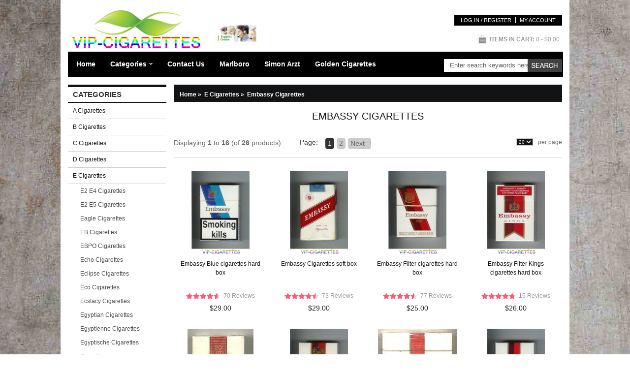

--- FILE ---
content_type: text/html; charset=utf-8
request_url: https://www.vip-cigarette.com/embassy-cigarettes-c-264_288.html
body_size: 4669
content:
<!DOCTYPE html PUBLIC "-//W3C//DTD XHTML 1.0 Transitional//EN" "http://www.w3.org/TR/xhtml1/DTD/xhtml1-transitional.dtd">
<html xmlns="http://www.w3.org/1999/xhtml" dir="ltr" lang="en">
<head>
<meta name="viewport" content="width=device-width, initial-scale=1, maximum-scale=1">
    <meta http-equiv="pragma" content="no-cache">
    <meta http-equiv="cache-control" content="no-cache">
    <meta http-equiv="expires" content="0">
<meta name="google-site-verification" content="axGv_uBoXpb0feadLc2CynxbXF95AmdqyyoBNqAqMgs" />
<title>Embassy Cigarettes</title>
<meta http-equiv="Content-Type" content="text/html; charset=utf-8" />
<meta name="keywords" content="Embassy Cigarettes" />
<meta name="description" content="Embassy Cigarettes." />
<link rel="icon" href="favicon.ico" type="image/x-icon" />
<link rel="shortcut icon" href="favicon.ico" type="image/x-icon" />
<base href="https://www.vip-cigarette.com/" />
<link rel="canonical" href="https://www.vip-cigarette.com/embassy-cigarettes-c-264_288.html" />
<script type="text/javascript" src="includes/templates/c_templates/jscript/jquery.min.js"></script>
<link rel="stylesheet" type="text/css" href="includes/templates/c_templates/css/slideshow.css" />
<script type='text/javascript' src='includes/templates/c_templates/jscript/jquery.nivo.slider.js'></script>
<link rel="stylesheet" type="text/css" href="includes/templates/c_templates/css/style.css" />
<link rel="stylesheet" type="text/css" href="includes/templates/c_templates/css/style_jScroller2.css" />
<!-- GPE Start -->


<!-- GPE End   -->
</head>
<body id="new-index">
<div class="main_out">

<div class="mb-header">
	<div class="header">
        <a id="logo" href="https://www.vip-cigarette.com/" title=""><img alt="" src="includes/templates/c_templates/images/logo2.png" /></a>
		
        <!--<a style="margin-left:550px" href="http://www.facebook.com/sharer.php?u=https://www.vip-cigarette.com/&t=All brand cigarettes for vip-cigarette.com" target="blank">Facebook</a>-->
		
        <a class="chart" target="_blank"><img src="includes/templates/c_templates/images/chat.gif" height="35" /></a>
        
        <div class="headerSearch">
			<form name="quick_find_header" action="https://www.vip-cigarette.com/index.php?main_page=advanced_search_result" method="get" class="mb-search" rel="nofollow"><input type="hidden" name="main_page" value="advanced_search_result" /><input type="hidden" name="search_in_description" value="1" /><input type="text" name="keyword" class="s_keywords" value="Enter search keywords here" onfocus="if (this.value == 'Enter search keywords here') this.value = '';" onblur="if (this.value == '') this.value = 'Enter search keywords here';" /><input type="submit" value="Search" class="s_submit" /></form>        </div>
        <div class="currency"></div>
        <div class="headerLinks">
				<a rel="nofollow" class="frist" href="https://www.vip-cigarette.com/login.html">Log In / Register</a>
		<a rel="nofollow" href="https://www.vip-cigarette.com/account.html">My Account</a>	
		
				</div>
        
        <div class="header-cart">
			<a class="cart" rel="nofollow" href="https://www.vip-cigarette.com/shopping_cart.html">
				<div><span class="item"><span class="itemt">Items in Cart: </span><span>0</span></span>
                <span><span class="total"> - $0.00</span>
				</span>
                
                </div>
			</a>
			<div class="top-shpping-cart"><div id="cartBoxEmpty">Your cart is empty.</div></div>
		</div>
        
    </div>
</div>
	<div id="nav">
		<ul class="nav-mi">
			<li class="home"><a href="https://www.vip-cigarette.com/" title="www.vip-cigarette.com">Home</a></li>
									<li class="categories"><a href="javascript:;">Categories</a><div class="subWrap"><ul class="down-menu"><li class=""><a href="https://www.vip-cigarette.com/a-cigarettes-c-1.html" title="A Cigarettes" class="sub-category">A Cigarettes</a></li><li class=""><a href="https://www.vip-cigarette.com/b-cigarettes-c-59.html" title="B Cigarettes" class="sub-category">B Cigarettes</a></li><li class=""><a href="https://www.vip-cigarette.com/c-cigarettes-c-121.html" title="C Cigarettes" class="sub-category">C Cigarettes</a></li><li class=""><a href="https://www.vip-cigarette.com/d-cigarettes-c-205.html" title="D Cigarettes" class="sub-category">D Cigarettes</a></li><li class=""><a href="https://www.vip-cigarette.com/e-cigarettes-c-264.html" title="E Cigarettes" class="sub-category">E Cigarettes</a></li><li class=""><a href="https://www.vip-cigarette.com/f-cigarettes-c-311.html" title="F Cigarettes" class="sub-category">F Cigarettes</a></li><li class=""><a href="https://www.vip-cigarette.com/g-cigarettes-c-366.html" title="G Cigarettes" class="sub-category">G Cigarettes</a></li><li class=""><a href="https://www.vip-cigarette.com/h-cigarettes-c-408.html" title="H Cigarettes" class="sub-category">H Cigarettes</a></li><li class=""><a href="https://www.vip-cigarette.com/j-cigarettes-c-448.html" title="J Cigarettes" class="sub-category">J Cigarettes</a></li><li class=""><a href="https://www.vip-cigarette.com/k-cigarettes-c-478.html" title="K Cigarettes" class="sub-category">K Cigarettes</a></li><li class=""><a href="https://www.vip-cigarette.com/l-cigarettes-c-508.html" title="L Cigarettes" class="sub-category">L Cigarettes</a></li><li class=""><a href="https://www.vip-cigarette.com/m-cigarettes-c-564.html" title="M Cigarettes" class="sub-category">M Cigarettes</a></li><li class=""><a href="https://www.vip-cigarette.com/n-cigarettes-c-695.html" title="N Cigarettes" class="sub-category">N Cigarettes</a></li><li class=""><a href="https://www.vip-cigarette.com/p-cigarettes-c-766.html" title="P Cigarettes" class="sub-category">P Cigarettes</a></li><li class=""><a href="https://www.vip-cigarette.com/r-cigarettes-c-983.html" title="R Cigarettes" class="sub-category">R Cigarettes</a></li><li class=""><a href="https://www.vip-cigarette.com/s-cigarettes-c-1088.html" title="S Cigarettes" class="sub-category">S Cigarettes</a></li><li class=""><a href="https://www.vip-cigarette.com/t-cigarettes-c-1293.html" title="T Cigarettes" class="sub-category">T Cigarettes</a></li><li class=""><a href="https://www.vip-cigarette.com/v-cigarettes-c-1377.html" title="V Cigarettes" class="sub-category">V Cigarettes</a></li><li class=""><a href="https://www.vip-cigarette.com/w-cigarettes-c-1436.html" title="W Cigarettes" class="sub-category">W Cigarettes</a></li></ul></div></li><li><a href="https://www.vip-cigarette.com/contact_us.html">Contact Us</a></li>
<li><a href="https://www.vip-cigarette.com/index.php?main_page=advanced_search_result&amp;search_in_description=1&amp;keyword=marlboro">Marlboro</a></li>
<li><a href="https://www.vip-cigarette.com/index.php?main_page=advanced_search_result&amp;search_in_description=1&amp;keyword=Simon+Arzt">Simon Arzt</a></li>
<li><a href="https://www.vip-cigarette.com/golden-cigarettes-c-368_381.html">Golden Cigarettes</a></li>
		</ul>
    </div>

<div class="mb-widy" id="home-widy">
<div class="mb-main">
    
    
    	<div class="mainLeft">
		<div class="mb-sider" id="mb-categories">
<h4 class="side-title">Categories</h4><div class="side-con">
	<ul><li><a class="category-top" href="https://www.vip-cigarette.com/a-cigarettes-c-1.html" title="A Cigarettes">A Cigarettes</a></li>
<li><a class="category-top" href="https://www.vip-cigarette.com/b-cigarettes-c-59.html" title="B Cigarettes">B Cigarettes</a></li>
<li><a class="category-top" href="https://www.vip-cigarette.com/c-cigarettes-c-121.html" title="C Cigarettes">C Cigarettes</a></li>
<li><a class="category-top" href="https://www.vip-cigarette.com/d-cigarettes-c-205.html" title="D Cigarettes">D Cigarettes</a></li>
<li><a class="category-top" href="https://www.vip-cigarette.com/e-cigarettes-c-264.html" title="E Cigarettes"><span class="category-subs-parent">E Cigarettes</span></a></li>
<li><a class="category-products" href="https://www.vip-cigarette.com/e2-e4-cigarettes-c-264_315.html" title="E2 E4 Cigarettes">E2 E4 Cigarettes</a></li>
<li><a class="category-products" href="https://www.vip-cigarette.com/e2-e5-cigarettes-c-264_313.html" title="E2 E5 Cigarettes">E2 E5 Cigarettes</a></li>
<li><a class="category-products" href="https://www.vip-cigarette.com/eagle-cigarettes-c-264_309.html" title="Eagle Cigarettes">Eagle Cigarettes</a></li>
<li><a class="category-products" href="https://www.vip-cigarette.com/eb-cigarettes-c-264_310.html" title="EB Cigarettes">EB Cigarettes</a></li>
<li><a class="category-products" href="https://www.vip-cigarette.com/ebpo-cigarettes-c-264_274.html" title="EBPO Cigarettes">EBPO Cigarettes</a></li>
<li><a class="category-products" href="https://www.vip-cigarette.com/echo-cigarettes-c-264_304.html" title="Echo Cigarettes">Echo Cigarettes</a></li>
<li><a class="category-products" href="https://www.vip-cigarette.com/eclipse-cigarettes-c-264_302.html" title="Eclipse Cigarettes">Eclipse Cigarettes</a></li>
<li><a class="category-products" href="https://www.vip-cigarette.com/eco-cigarettes-c-264_301.html" title="Eco Cigarettes">Eco Cigarettes</a></li>
<li><a class="category-products" href="https://www.vip-cigarette.com/ecstacy-cigarettes-c-264_300.html" title="Ecstacy Cigarettes">Ecstacy Cigarettes</a></li>
<li><a class="category-products" href="https://www.vip-cigarette.com/egyptian-cigarettes-c-264_308.html" title="Egyptian Cigarettes">Egyptian Cigarettes</a></li>
<li><a class="category-products" href="https://www.vip-cigarette.com/egyptienne-cigarettes-c-264_307.html" title="Egyptienne Cigarettes">Egyptienne Cigarettes</a></li>
<li><a class="category-products" href="https://www.vip-cigarette.com/egyptische-cigarettes-c-264_306.html" title="Egyptische Cigarettes">Egyptische Cigarettes</a></li>
<li><a class="category-products" href="https://www.vip-cigarette.com/eight-cigarettes-c-264_305.html" title="Eight Cigarettes">Eight Cigarettes</a></li>
<li><a class="category-products" href="https://www.vip-cigarette.com/ekspres-cigarettes-c-264_299.html" title="Ekspres Cigarettes">Ekspres Cigarettes</a></li>
<li><a class="category-products" href="https://www.vip-cigarette.com/ekstra-cigarettes-c-264_303.html" title="Ekstra Cigarettes">Ekstra Cigarettes</a></li>
<li><a class="category-products" href="https://www.vip-cigarette.com/el-cigarettes-c-264_298.html" title="El Cigarettes">El Cigarettes</a></li>
<li><a class="category-products" href="https://www.vip-cigarette.com/elafra-matzaggoy-cigarettes-c-264_297.html" title="Elafra Matzaggoy Cigarettes">Elafra Matzaggoy Cigarettes</a></li>
<li><a class="category-products" href="https://www.vip-cigarette.com/eli-cutter-cigarettes-c-264_296.html" title="Eli Cutter Cigarettes">Eli Cutter Cigarettes</a></li>
<li><a class="category-products" href="https://www.vip-cigarette.com/elita-cigarettes-c-264_295.html" title="Elita Cigarettes">Elita Cigarettes</a></li>
<li><a class="category-products" href="https://www.vip-cigarette.com/elite-cigarettes-c-264_294.html" title="Elite Cigarettes">Elite Cigarettes</a></li>
<li><a class="category-products" href="https://www.vip-cigarette.com/elixyr-cigarettes-c-264_293.html" title="Elixyr Cigarettes">Elixyr Cigarettes</a></li>
<li><a class="category-products" href="https://www.vip-cigarette.com/embassy-cigarettes-c-264_288.html" title="Embassy Cigarettes"><span class="category-subs-selected">Embassy Cigarettes</span></a></li>
<li><a class="category-products" href="https://www.vip-cigarette.com/empire-cigarettes-c-264_292.html" title="Empire Cigarettes">Empire Cigarettes</a></li>
<li><a class="category-products" href="https://www.vip-cigarette.com/encore-cigarettes-c-264_290.html" title="Encore Cigarettes">Encore Cigarettes</a></li>
<li><a class="category-products" href="https://www.vip-cigarette.com/english-ovals-cigarettes-c-264_287.html" title="English Ovals Cigarettes">English Ovals Cigarettes</a></li>
<li><a class="category-products" href="https://www.vip-cigarette.com/epic-cigarettes-c-264_286.html" title="Epic Cigarettes">Epic Cigarettes</a></li>
<li><a class="category-products" href="https://www.vip-cigarette.com/epique-cigarettes-c-264_291.html" title="Epique Cigarettes">Epique Cigarettes</a></li>
<li><a class="category-products" href="https://www.vip-cigarette.com/era-cigarettes-c-264_289.html" title="Era Cigarettes">Era Cigarettes</a></li>
<li><a class="category-products" href="https://www.vip-cigarette.com/erebuni-cigarettes-c-264_284.html" title="Erebuni Cigarettes">Erebuni Cigarettes</a></li>
<li><a class="category-products" href="https://www.vip-cigarette.com/ernte-23-cigarettes-c-264_282.html" title="Ernte 23 Cigarettes">Ernte 23 Cigarettes</a></li>
<li><a class="category-products" href="https://www.vip-cigarette.com/escort-cigarettes-c-264_283.html" title="Escort Cigarettes">Escort Cigarettes</a></li>
<li><a class="category-products" href="https://www.vip-cigarette.com/esquire-cigarettes-c-264_281.html" title="Esquire Cigarettes">Esquire Cigarettes</a></li>
<li><a class="category-products" href="https://www.vip-cigarette.com/esse-cigarettes-c-264_280.html" title="Esse Cigarettes">Esse Cigarettes</a></li>
<li><a class="category-products" href="https://www.vip-cigarette.com/essential-cigarettes-c-264_285.html" title="Essential Cigarettes">Essential Cigarettes</a></li>
<li><a class="category-products" href="https://www.vip-cigarette.com/euro-cigarettes-c-264_276.html" title="Euro Cigarettes">Euro Cigarettes</a></li>
<li><a class="category-products" href="https://www.vip-cigarette.com/europe-cigarettes-c-264_279.html" title="Europe Cigarettes">Europe Cigarettes</a></li>
<li><a class="category-products" href="https://www.vip-cigarette.com/eva-cigarettes-c-264_277.html" title="EVA Cigarettes">EVA Cigarettes</a></li>
<li><a class="category-products" href="https://www.vip-cigarette.com/eve-cigarettes-c-264_275.html" title="EVE Cigarettes">EVE Cigarettes</a></li>
<li><a class="category-products" href="https://www.vip-cigarette.com/everest-cigarettes-c-264_278.html" title="Everest Cigarettes">Everest Cigarettes</a></li>
<li><a class="category-products" href="https://www.vip-cigarette.com/excel-cigarettes-c-264_273.html" title="EXCEL Cigarettes">EXCEL Cigarettes</a></li>
<li><a class="category-products" href="https://www.vip-cigarette.com/excellence-cigarettes-c-264_271.html" title="Excellence Cigarettes">Excellence Cigarettes</a></li>
<li><a class="category-products" href="https://www.vip-cigarette.com/excellent-cigarettes-c-264_270.html" title="Excellent Cigarettes">Excellent Cigarettes</a></li>
<li><a class="category-products" href="https://www.vip-cigarette.com/excite-cigarettes-c-264_269.html" title="Excite Cigarettes">Excite Cigarettes</a></li>
<li><a class="category-products" href="https://www.vip-cigarette.com/exclusive-cigarettes-c-264_268.html" title="Exclusive Cigarettes">Exclusive Cigarettes</a></li>
<li><a class="category-products" href="https://www.vip-cigarette.com/expo-cigarettes-c-264_272.html" title="Expo Cigarettes">Expo Cigarettes</a></li>
<li><a class="category-products" href="https://www.vip-cigarette.com/export-cigarettes-c-264_267.html" title="Export Cigarettes">Export Cigarettes</a></li>
<li><a class="category-products" href="https://www.vip-cigarette.com/express-cigarettes-c-264_266.html" title="Express Cigarettes">Express Cigarettes</a></li>
<li><a class="category-products" href="https://www.vip-cigarette.com/extra-cigarettes-c-264_265.html" title="Extra Cigarettes">Extra Cigarettes</a></li>
<li><a class="category-top" href="https://www.vip-cigarette.com/f-cigarettes-c-311.html" title="F Cigarettes">F Cigarettes</a></li>
<li><a class="category-top" href="https://www.vip-cigarette.com/g-cigarettes-c-366.html" title="G Cigarettes">G Cigarettes</a></li>
<li><a class="category-top" href="https://www.vip-cigarette.com/h-cigarettes-c-408.html" title="H Cigarettes">H Cigarettes</a></li>
<li><a class="category-top" href="https://www.vip-cigarette.com/j-cigarettes-c-448.html" title="J Cigarettes">J Cigarettes</a></li>
<li><a class="category-top" href="https://www.vip-cigarette.com/k-cigarettes-c-478.html" title="K Cigarettes">K Cigarettes</a></li>
<li><a class="category-top" href="https://www.vip-cigarette.com/l-cigarettes-c-508.html" title="L Cigarettes">L Cigarettes</a></li>
<li><a class="category-top" href="https://www.vip-cigarette.com/m-cigarettes-c-564.html" title="M Cigarettes">M Cigarettes</a></li>
<li><a class="category-top" href="https://www.vip-cigarette.com/n-cigarettes-c-695.html" title="N Cigarettes">N Cigarettes</a></li>
<li><a class="category-top" href="https://www.vip-cigarette.com/p-cigarettes-c-766.html" title="P Cigarettes">P Cigarettes</a></li>
<li><a class="category-top" href="https://www.vip-cigarette.com/r-cigarettes-c-983.html" title="R Cigarettes">R Cigarettes</a></li>
<li><a class="category-top" href="https://www.vip-cigarette.com/s-cigarettes-c-1088.html" title="S Cigarettes">S Cigarettes</a></li>
<li><a class="category-top" href="https://www.vip-cigarette.com/t-cigarettes-c-1293.html" title="T Cigarettes">T Cigarettes</a></li>
<li><a class="category-top" href="https://www.vip-cigarette.com/v-cigarettes-c-1377.html" title="V Cigarettes">V Cigarettes</a></li>
<li><a class="category-top" href="https://www.vip-cigarette.com/w-cigarettes-c-1436.html" title="W Cigarettes">W Cigarettes</a></li>
</ul></div>
</div>		<div class="mb-sider">
			<h4 class="side-title">Information</h4>
			<ul class="trur">
				<li><a href="https://www.vip-cigarette.com/contact_us.html">Contact Us</a></li><li><a href="https://www.vip-cigarette.com/how-to-buy-bitcoin-ezp-12.html" rel="nofollow">how to buy Bitcoin</a></li><li><a href="https://www.vip-cigarette.com/privacy-policy-ezp-9.html">Privacy Policy</a></li><li><a href="https://www.vip-cigarette.com/about-us-ezp-6.html">About Us</a></li><li><a href="https://www.vip-cigarette.com/site_map.html">Site Map</a></li><a title="USA Cigarettes" href="http://www.usa-cigarettes.com/" target="_blank">USA Cigarettes</a>
<a title="Cigarettes Dealer" href="http://www.cigarettesdealer.com/" target="_blank">Cigarettes Dealer</a>			</ul>
		</div>
	</div>
    	<div class="mainRight">
    
    	<div class="mb-breadcrumb">  <a href="https://www.vip-cigarette.com/">Home<span>&nbsp;&raquo;&nbsp;</span></a>
  <a href="https://www.vip-cigarette.com/e-cigarettes-c-264.html">E Cigarettes<span class="last">&nbsp;&raquo;&nbsp;</span></a>
</a><p><span>Embassy Cigarettes</span></p>
</div>        
		
<h1 class="page-title">Embassy Cigarettes</h1>


<div id="page-list" class="g-box">
<div class="page-toolbar"><div class="tobal">

<div id="productsListingBottomNumber" class="navSplitPagesResult back">
Displaying <strong>1</strong> to <strong>16</strong> (of <strong>26</strong> products)</div>




	<div class="limiter"><label></label>
	 <form method="get">
	 <select name="limits" onchange="this.form.submit();" id="disp-sorter">
			 <!--<a class="active" href="https://www.vip-cigarette.com/embassy-cigarettes-c-264_288.html">
		 </a> -->
		 <option value="20" >20</option>
		 <option value="40" >40</option>
		 <option value="80" >80</option>
		
		</select>
	</form>
	<span>per page</span>
	</div>
  <div  id="productsListingListingBottomLinks" class="navSplitPagesLinks forward">
<span class="toolbarpage">Page:</span>
 &nbsp;<strong class="current">1</strong>&nbsp;&nbsp;<a href="https://www.vip-cigarette.com/embassy-cigarettes-c-264_288.html?page=2&amp;sort=20a" title=" Page 2 ">2</a>&nbsp;&nbsp;<a href="https://www.vip-cigarette.com/embassy-cigarettes-c-264_288.html?page=2&amp;sort=20a" title=" Next Page ">Next&nbsp;&nbsp;</a>&nbsp;</div>


























<div class="clear-10"></div>
</div></div>

<ul><div class="clear"></div><li class="w33 frist"><div class="lbox"><a class="limage" href="https://www.vip-cigarette.com/embassy-blue-cigarettes-hard-box-p-2819.html">
			<span><img src="images/vip/39290144.jpg" alt="Embassy Blue cigarettes hard box" title=" Embassy Blue cigarettes hard box " width="118" height="170" class="listingProductImage" /></span></a><div class="pro-right"><a class="lname" href="https://www.vip-cigarette.com/embassy-blue-cigarettes-hard-box-p-2819.html">Embassy Blue cigarettes hard box</a><div class="lprice"><div class="starBox"><div class="starBorder"><div class="star" style="width:94%"></div></div><span>70 Reviews</span></div>$29.00</div></div></div></li>
<li class="w33"><div class="lbox"><a class="limage" href="https://www.vip-cigarette.com/embassy-cigarettes-soft-box-p-2884.html">
			<span><img src="images/vip/39290209.jpg" alt="Embassy Cigarettes soft box" title=" Embassy Cigarettes soft box " width="118" height="170" class="listingProductImage" /></span></a><div class="pro-right"><a class="lname" href="https://www.vip-cigarette.com/embassy-cigarettes-soft-box-p-2884.html">Embassy Cigarettes soft box</a><div class="lprice"><div class="starBox"><div class="starBorder"><div class="star" style="width:92%"></div></div><span>73 Reviews</span></div>$29.00</div></div></div></li>
<li class="w33"><div class="lbox"><a class="limage" href="https://www.vip-cigarette.com/embassy-filter-cigarettes-hard-box-p-2865.html">
			<span><img src="images/vip/39290190.jpg" alt="Embassy Filter cigarettes hard box" title=" Embassy Filter cigarettes hard box " width="118" height="170" class="listingProductImage" /></span></a><div class="pro-right"><a class="lname" href="https://www.vip-cigarette.com/embassy-filter-cigarettes-hard-box-p-2865.html">Embassy Filter cigarettes hard box</a><div class="lprice"><div class="starBox"><div class="starBorder"><div class="star" style="width:92%"></div></div><span>77 Reviews</span></div>$25.00</div></div></div></li>
<li class="w33"><div class="lbox"><a class="limage" href="https://www.vip-cigarette.com/embassy-filter-kings-cigarettes-hard-box-p-2847.html">
			<span><img src="images/vip/39290172.jpg" alt="Embassy Filter Kings cigarettes hard box" title=" Embassy Filter Kings cigarettes hard box " width="118" height="170" class="listingProductImage" /></span></a><div class="pro-right"><a class="lname" href="https://www.vip-cigarette.com/embassy-filter-kings-cigarettes-hard-box-p-2847.html">Embassy Filter Kings cigarettes hard box</a><div class="lprice"><div class="starBox"><div class="starBorder"><div class="star" style="width:96%"></div></div><span>15 Reviews</span></div>$26.00</div></div></div></li>
<div class="clear"></div></ul><ul><div class="clear"></div><li class="w33 frist"><div class="lbox"><a class="limage" href="https://www.vip-cigarette.com/embassy-gold-cigarettes-hard-box-p-2811.html">
			<span><img src="images/vip/39290136.jpg" alt="Embassy Gold cigarettes hard box" title=" Embassy Gold cigarettes hard box " width="134" height="170" class="listingProductImage" /></span></a><div class="pro-right"><a class="lname" href="https://www.vip-cigarette.com/embassy-gold-cigarettes-hard-box-p-2811.html">Embassy Gold cigarettes hard box</a><div class="lprice"><div class="starBox"><div class="starBorder"><div class="star" style="width:94%"></div></div><span>50 Reviews</span></div>$25.00</div></div></div></li>
<li class="w33"><div class="lbox"><a class="limage" href="https://www.vip-cigarette.com/embassy-kings-cigarettes-hard-box-p-2851.html">
			<span><img src="images/vip/39290176.jpg" alt="Embassy Kings cigarettes hard box" title=" Embassy Kings cigarettes hard box " width="118" height="170" class="listingProductImage" /></span></a><div class="pro-right"><a class="lname" href="https://www.vip-cigarette.com/embassy-kings-cigarettes-hard-box-p-2851.html">Embassy Kings cigarettes hard box</a><div class="lprice"><div class="starBox"><div class="starBorder"><div class="star" style="width:98%"></div></div><span>68 Reviews</span></div>$25.00</div></div></div></li>
<li class="w33"><div class="lbox"><a class="limage" href="https://www.vip-cigarette.com/embassy-kings-cigarettes-wide-flat-hard-box-p-2869.html">
			<span><img src="images/vip/39290194.jpg" alt="Embassy Kings cigarettes wide flat hard box" title=" Embassy Kings cigarettes wide flat hard box " width="160" height="170" class="listingProductImage" /></span></a><div class="pro-right"><a class="lname" href="https://www.vip-cigarette.com/embassy-kings-cigarettes-wide-flat-hard-box-p-2869.html">Embassy Kings cigarettes wide flat hard box</a><div class="lprice"><div class="starBox"><div class="starBorder"><div class="star" style="width:82%"></div></div><span>46 Reviews</span></div>$29.00</div></div></div></li>
<li class="w33"><div class="lbox"><a class="limage" href="https://www.vip-cigarette.com/embassy-kings-filter-cigarettes-hard-box-p-2838.html">
			<span><img src="images/vip/39290163.jpg" alt="Embassy Kings Filter cigarettes hard box" title=" Embassy Kings Filter cigarettes hard box " width="118" height="170" class="listingProductImage" /></span></a><div class="pro-right"><a class="lname" href="https://www.vip-cigarette.com/embassy-kings-filter-cigarettes-hard-box-p-2838.html">Embassy Kings Filter cigarettes hard box</a><div class="lprice"><div class="starBox"><div class="starBorder"><div class="star" style="width:98%"></div></div><span>85 Reviews</span></div>$29.00</div></div></div></li>
<div class="clear"></div></ul><ul><div class="clear"></div><li class="w33 frist"><div class="lbox"><a class="limage" href="https://www.vip-cigarette.com/embassy-lights-cigarettes-hard-box-p-2842.html">
			<span><img src="images/vip/39290167.jpg" alt="Embassy Lights cigarettes hard box" title=" Embassy Lights cigarettes hard box " width="118" height="170" class="listingProductImage" /></span></a><div class="pro-right"><a class="lname" href="https://www.vip-cigarette.com/embassy-lights-cigarettes-hard-box-p-2842.html">Embassy Lights cigarettes hard box</a><div class="lprice"><div class="starBox"><div class="starBorder"><div class="star" style="width:94%"></div></div><span>22 Reviews</span></div>$29.00</div></div></div></li>
<li class="w33"><div class="lbox"><a class="limage" href="https://www.vip-cigarette.com/embassy-lights-filter-cigarettes-hard-box-p-2837.html">
			<span><img src="images/vip/39290162.jpg" alt="Embassy Lights Filter cigarettes hard box" title=" Embassy Lights Filter cigarettes hard box " width="118" height="170" class="listingProductImage" /></span></a><div class="pro-right"><a class="lname" href="https://www.vip-cigarette.com/embassy-lights-filter-cigarettes-hard-box-p-2837.html">Embassy Lights Filter cigarettes hard box</a><div class="lprice"><div class="starBox"><div class="starBorder"><div class="star" style="width:96%"></div></div><span>46 Reviews</span></div>$25.00</div></div></div></li>
<li class="w33"><div class="lbox"><a class="limage" href="https://www.vip-cigarette.com/embassy-lights-king-size-cigarettes-hard-box-p-2832.html">
			<span><img src="images/vip/39290157.jpg" alt="Embassy Lights King Size cigarettes hard box" title=" Embassy Lights King Size cigarettes hard box " width="118" height="170" class="listingProductImage" /></span></a><div class="pro-right"><a class="lname" href="https://www.vip-cigarette.com/embassy-lights-king-size-cigarettes-hard-box-p-2832.html">Embassy Lights King Size cigarettes hard box</a><div class="lprice"><div class="starBox"><div class="starBorder"><div class="star" style="width:92%"></div></div><span>65 Reviews</span></div>$23.00</div></div></div></li>
<li class="w33"><div class="lbox"><a class="limage" href="https://www.vip-cigarette.com/embassy-lights-menthol-cigarettes-hard-box-p-2826.html">
			<span><img src="images/vip/39290151.jpg" alt="Embassy Lights Menthol cigarettes hard box" title=" Embassy Lights Menthol cigarettes hard box " width="118" height="170" class="listingProductImage" /></span></a><div class="pro-right"><a class="lname" href="https://www.vip-cigarette.com/embassy-lights-menthol-cigarettes-hard-box-p-2826.html">Embassy Lights Menthol cigarettes hard box</a><div class="lprice"><div class="starBox"><div class="starBorder"><div class="star" style="width:92%"></div></div><span>27 Reviews</span></div>$29.00</div></div></div></li>
<div class="clear"></div></ul><ul><div class="clear"></div><li class="w33 frist"><div class="lbox"><a class="limage" href="https://www.vip-cigarette.com/embassy-menthol-cigarettes-hard-box-p-2833.html">
			<span><img src="images/vip/39290158.jpg" alt="Embassy Menthol cigarettes hard box" title=" Embassy Menthol cigarettes hard box " width="118" height="170" class="listingProductImage" /></span></a><div class="pro-right"><a class="lname" href="https://www.vip-cigarette.com/embassy-menthol-cigarettes-hard-box-p-2833.html">Embassy Menthol cigarettes hard box</a><div class="lprice"><div class="starBox"><div class="starBorder"><div class="star" style="width:96%"></div></div><span>54 Reviews</span></div>$25.00</div></div></div></li>
<li class="w33"><div class="lbox"><a class="limage" href="https://www.vip-cigarette.com/embassy-menthol-filter-cigarettes-hard-box-p-2829.html">
			<span><img src="images/vip/39290154.jpg" alt="Embassy Menthol Filter cigarettes hard box" title=" Embassy Menthol Filter cigarettes hard box " width="118" height="170" class="listingProductImage" /></span></a><div class="pro-right"><a class="lname" href="https://www.vip-cigarette.com/embassy-menthol-filter-cigarettes-hard-box-p-2829.html">Embassy Menthol Filter cigarettes hard box</a><div class="lprice"><div class="starBox"><div class="starBorder"><div class="star" style="width:98%"></div></div><span>73 Reviews</span></div>$26.00</div></div></div></li>
<li class="w33"><div class="lbox"><a class="limage" href="https://www.vip-cigarette.com/embassy-mild-filter-cigarettes-hard-box-p-2809.html">
			<span><img src="images/vip/39290134.jpg" alt="Embassy Mild Filter cigarettes hard box" title=" Embassy Mild Filter cigarettes hard box " width="118" height="170" class="listingProductImage" /></span></a><div class="pro-right"><a class="lname" href="https://www.vip-cigarette.com/embassy-mild-filter-cigarettes-hard-box-p-2809.html">Embassy Mild Filter cigarettes hard box</a><div class="lprice"><div class="starBox"><div class="starBorder"><div class="star" style="width:96%"></div></div><span>89 Reviews</span></div>$29.00</div></div></div></li>
<li class="w33"><div class="lbox"><a class="limage" href="https://www.vip-cigarette.com/embassy-mild-on-blue-cigarettes-hard-box-p-2807.html">
			<span><img src="images/vip/39290132.jpg" alt="Embassy Mild on blue cigarettes hard box" title=" Embassy Mild on blue cigarettes hard box " width="118" height="170" class="listingProductImage" /></span></a><div class="pro-right"><a class="lname" href="https://www.vip-cigarette.com/embassy-mild-on-blue-cigarettes-hard-box-p-2807.html">Embassy Mild on blue cigarettes hard box</a><div class="lprice"><div class="starBox"><div class="starBorder"><div class="star" style="width:92%"></div></div><span>41 Reviews</span></div>$29.00</div></div></div></li>
<div class="clear"></div></ul><div class="page-toolbar"><div class="tobal">

<div id="productsListingBottomNumber" class="navSplitPagesResult back">
Displaying <strong>1</strong> to <strong>16</strong> (of <strong>26</strong> products)</div>




	<div class="limiter"><label></label>
	 <form method="get">
	 <select name="limits" onchange="this.form.submit();" id="disp-sorter">
			 <!--<a class="active" href="https://www.vip-cigarette.com/embassy-cigarettes-c-264_288.html">
		 </a> -->
		 <option value="20" >20</option>
		 <option value="40" >40</option>
		 <option value="80" >80</option>
		
		</select>
	</form>
	<span>per page</span>
	</div>
  <div  id="productsListingListingBottomLinks" class="navSplitPagesLinks forward">
<span class="toolbarpage">Page:</span>
 &nbsp;<strong class="current">1</strong>&nbsp;&nbsp;<a href="https://www.vip-cigarette.com/embassy-cigarettes-c-264_288.html?page=2&amp;sort=20a" title=" Page 2 ">2</a>&nbsp;&nbsp;<a href="https://www.vip-cigarette.com/embassy-cigarettes-c-264_288.html?page=2&amp;sort=20a" title=" Next Page ">Next&nbsp;&nbsp;</a>&nbsp;</div>


























<div class="clear-10"></div>
</div></div>
</div>

    	</div>
      <div class="clear"></div>
  <div class="tt">
      </div>
  <div class="clear"></div>
  
</div>
  
  

</div>

<div class="footer_bar_border">

</div>



<div class="footer_nav2">
<div class="mb-footer">


	<div class="foot-clearfix">
        <!--<div class="footer-logo">
        	<img src="includes/templates/c_templates/images/bura_payment_img.png" />
        </div>-->
		<div class="copyright">
        	<ul>
			<li><a href="https://www.vip-cigarette.com/contact_us.html">Contact Us</a></li><li><a href="https://www.vip-cigarette.com/how-to-buy-bitcoin-ezp-12.html" rel="nofollow">how to buy Bitcoin</a></li><li><a href="https://www.vip-cigarette.com/privacy-policy-ezp-9.html">Privacy Policy</a></li><li><a href="https://www.vip-cigarette.com/about-us-ezp-6.html">About Us</a></li><li><a href="https://www.vip-cigarette.com/site_map.html">Site Map</a></li><a title="USA Cigarettes" href="http://www.usa-cigarettes.com/" target="_blank">USA Cigarettes</a>
<a title="Cigarettes Dealer" href="http://www.cigarettesdealer.com/" target="_blank">Cigarettes Dealer</a>            </ul>
			&copy; 2026 <a href="https://www.vip-cigarette.com/" title="Kentucky's Best Light cigarettes hard box">Kentucky's Best Light cigarettes hard box</a>, All Rights Reserved. Powered By <a href="https://www.vip-cigarette.com/" title="Kent Super Lights 100s Charcoal Filter">Kent Super Lights 100s Charcoal Filter</a>.		       
		</div>
		
		<div class="clear"></div>
	</div>
</div>
</div>
</div>
</div><!-- end main-out -->

<script async src="https://www.googletagmanager.com/gtag/js?id=G-S4VDX3E5RN"></script>
<script>
window.dataLayer = window.dataLayer || [];
  function gtag(){dataLayer.push(arguments);}
  gtag('js', new Date());

  gtag('config', 'G-S4VDX3E5RN');
</script></div>
<script type="text/javascript" src="includes/templates/c_templates/jscript/jquery.global.js" ></script>
<script defer src="https://static.cloudflareinsights.com/beacon.min.js/vcd15cbe7772f49c399c6a5babf22c1241717689176015" integrity="sha512-ZpsOmlRQV6y907TI0dKBHq9Md29nnaEIPlkf84rnaERnq6zvWvPUqr2ft8M1aS28oN72PdrCzSjY4U6VaAw1EQ==" data-cf-beacon='{"version":"2024.11.0","token":"a28ca115731c407193024946f28293d9","r":1,"server_timing":{"name":{"cfCacheStatus":true,"cfEdge":true,"cfExtPri":true,"cfL4":true,"cfOrigin":true,"cfSpeedBrain":true},"location_startswith":null}}' crossorigin="anonymous"></script>
</body></html>
